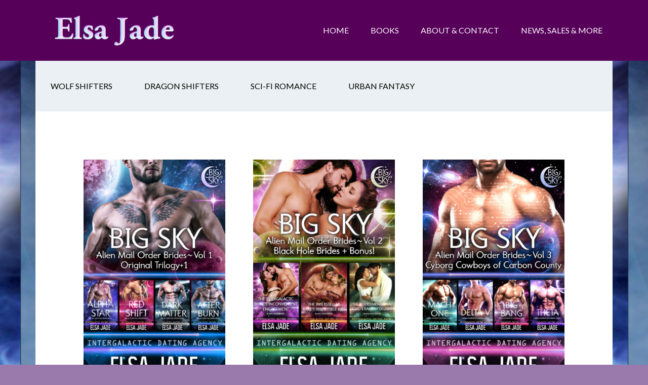

--- FILE ---
content_type: text/html; charset=UTF-8
request_url: https://www.elsajade.com/book-tag/ida-box-set/
body_size: 10295
content:
<!DOCTYPE html>
<html lang="en-US">
<head >
<meta charset="UTF-8" />
<meta name="viewport" content="width=device-width, initial-scale=1" />
<title>IDA box set</title>
<meta name='robots' content='max-image-preview:large' />

			<style type="text/css">
				.slide-excerpt { width: 60%; }
				.slide-excerpt { bottom: 0; }
				.slide-excerpt { left: 0; }
				.flexslider { max-width: 1080px; max-height: 400px; }
				.slide-image { max-height: 400px; }
			</style>
			<style type="text/css">
				@media only screen
				and (min-device-width : 320px)
				and (max-device-width : 480px) {
					.slide-excerpt { display: none !important; }
				}
			</style> <link rel='dns-prefetch' href='//secure.gravatar.com' />
<link rel='dns-prefetch' href='//stats.wp.com' />
<link rel='dns-prefetch' href='//fonts.googleapis.com' />
<link rel='dns-prefetch' href='//v0.wordpress.com' />
<link rel="alternate" type="application/rss+xml" title="Elsa Jade: Sexy Shifter Romances &raquo; Feed" href="https://www.elsajade.com/feed/" />
<link rel="alternate" type="application/rss+xml" title="Elsa Jade: Sexy Shifter Romances &raquo; Comments Feed" href="https://www.elsajade.com/comments/feed/" />
<link rel="alternate" type="application/rss+xml" title="Elsa Jade: Sexy Shifter Romances &raquo; IDA box set Book Tag Feed" href="https://www.elsajade.com/book-tag/ida-box-set/feed/" />
<link rel="canonical" href="https://www.elsajade.com/book-tag/ida-box-set/" />
<style id='wp-img-auto-sizes-contain-inline-css' type='text/css'>
img:is([sizes=auto i],[sizes^="auto," i]){contain-intrinsic-size:3000px 1500px}
/*# sourceURL=wp-img-auto-sizes-contain-inline-css */
</style>
<link rel='stylesheet' id='author-pro-theme-css' href='https://www.elsajade.com/wp-content/themes/author-pro/style.css?ver=1.0.0' type='text/css' media='all' />
<style id='author-pro-theme-inline-css' type='text/css'>

		.site-header {
			background-color: #560059;
		}
		
		a,
		.archive-pagination li a:hover,
		.archive-pagination .active a,
		.entry-title a:hover,
		.footer-widgets a:hover,		
		.site-footer a:hover {
			color: #9200db;
		}

		.nav-secondary .genesis-nav-menu .highlight > a {
			background-color: #9200db;
		}
		
/*# sourceURL=author-pro-theme-inline-css */
</style>
<style id='wp-emoji-styles-inline-css' type='text/css'>

	img.wp-smiley, img.emoji {
		display: inline !important;
		border: none !important;
		box-shadow: none !important;
		height: 1em !important;
		width: 1em !important;
		margin: 0 0.07em !important;
		vertical-align: -0.1em !important;
		background: none !important;
		padding: 0 !important;
	}
/*# sourceURL=wp-emoji-styles-inline-css */
</style>
<style id='wp-block-library-inline-css' type='text/css'>
:root{--wp-block-synced-color:#7a00df;--wp-block-synced-color--rgb:122,0,223;--wp-bound-block-color:var(--wp-block-synced-color);--wp-editor-canvas-background:#ddd;--wp-admin-theme-color:#007cba;--wp-admin-theme-color--rgb:0,124,186;--wp-admin-theme-color-darker-10:#006ba1;--wp-admin-theme-color-darker-10--rgb:0,107,160.5;--wp-admin-theme-color-darker-20:#005a87;--wp-admin-theme-color-darker-20--rgb:0,90,135;--wp-admin-border-width-focus:2px}@media (min-resolution:192dpi){:root{--wp-admin-border-width-focus:1.5px}}.wp-element-button{cursor:pointer}:root .has-very-light-gray-background-color{background-color:#eee}:root .has-very-dark-gray-background-color{background-color:#313131}:root .has-very-light-gray-color{color:#eee}:root .has-very-dark-gray-color{color:#313131}:root .has-vivid-green-cyan-to-vivid-cyan-blue-gradient-background{background:linear-gradient(135deg,#00d084,#0693e3)}:root .has-purple-crush-gradient-background{background:linear-gradient(135deg,#34e2e4,#4721fb 50%,#ab1dfe)}:root .has-hazy-dawn-gradient-background{background:linear-gradient(135deg,#faaca8,#dad0ec)}:root .has-subdued-olive-gradient-background{background:linear-gradient(135deg,#fafae1,#67a671)}:root .has-atomic-cream-gradient-background{background:linear-gradient(135deg,#fdd79a,#004a59)}:root .has-nightshade-gradient-background{background:linear-gradient(135deg,#330968,#31cdcf)}:root .has-midnight-gradient-background{background:linear-gradient(135deg,#020381,#2874fc)}:root{--wp--preset--font-size--normal:16px;--wp--preset--font-size--huge:42px}.has-regular-font-size{font-size:1em}.has-larger-font-size{font-size:2.625em}.has-normal-font-size{font-size:var(--wp--preset--font-size--normal)}.has-huge-font-size{font-size:var(--wp--preset--font-size--huge)}.has-text-align-center{text-align:center}.has-text-align-left{text-align:left}.has-text-align-right{text-align:right}.has-fit-text{white-space:nowrap!important}#end-resizable-editor-section{display:none}.aligncenter{clear:both}.items-justified-left{justify-content:flex-start}.items-justified-center{justify-content:center}.items-justified-right{justify-content:flex-end}.items-justified-space-between{justify-content:space-between}.screen-reader-text{border:0;clip-path:inset(50%);height:1px;margin:-1px;overflow:hidden;padding:0;position:absolute;width:1px;word-wrap:normal!important}.screen-reader-text:focus{background-color:#ddd;clip-path:none;color:#444;display:block;font-size:1em;height:auto;left:5px;line-height:normal;padding:15px 23px 14px;text-decoration:none;top:5px;width:auto;z-index:100000}html :where(.has-border-color){border-style:solid}html :where([style*=border-top-color]){border-top-style:solid}html :where([style*=border-right-color]){border-right-style:solid}html :where([style*=border-bottom-color]){border-bottom-style:solid}html :where([style*=border-left-color]){border-left-style:solid}html :where([style*=border-width]){border-style:solid}html :where([style*=border-top-width]){border-top-style:solid}html :where([style*=border-right-width]){border-right-style:solid}html :where([style*=border-bottom-width]){border-bottom-style:solid}html :where([style*=border-left-width]){border-left-style:solid}html :where(img[class*=wp-image-]){height:auto;max-width:100%}:where(figure){margin:0 0 1em}html :where(.is-position-sticky){--wp-admin--admin-bar--position-offset:var(--wp-admin--admin-bar--height,0px)}@media screen and (max-width:600px){html :where(.is-position-sticky){--wp-admin--admin-bar--position-offset:0px}}

/*# sourceURL=wp-block-library-inline-css */
</style><style id='global-styles-inline-css' type='text/css'>
:root{--wp--preset--aspect-ratio--square: 1;--wp--preset--aspect-ratio--4-3: 4/3;--wp--preset--aspect-ratio--3-4: 3/4;--wp--preset--aspect-ratio--3-2: 3/2;--wp--preset--aspect-ratio--2-3: 2/3;--wp--preset--aspect-ratio--16-9: 16/9;--wp--preset--aspect-ratio--9-16: 9/16;--wp--preset--color--black: #000000;--wp--preset--color--cyan-bluish-gray: #abb8c3;--wp--preset--color--white: #ffffff;--wp--preset--color--pale-pink: #f78da7;--wp--preset--color--vivid-red: #cf2e2e;--wp--preset--color--luminous-vivid-orange: #ff6900;--wp--preset--color--luminous-vivid-amber: #fcb900;--wp--preset--color--light-green-cyan: #7bdcb5;--wp--preset--color--vivid-green-cyan: #00d084;--wp--preset--color--pale-cyan-blue: #8ed1fc;--wp--preset--color--vivid-cyan-blue: #0693e3;--wp--preset--color--vivid-purple: #9b51e0;--wp--preset--gradient--vivid-cyan-blue-to-vivid-purple: linear-gradient(135deg,rgb(6,147,227) 0%,rgb(155,81,224) 100%);--wp--preset--gradient--light-green-cyan-to-vivid-green-cyan: linear-gradient(135deg,rgb(122,220,180) 0%,rgb(0,208,130) 100%);--wp--preset--gradient--luminous-vivid-amber-to-luminous-vivid-orange: linear-gradient(135deg,rgb(252,185,0) 0%,rgb(255,105,0) 100%);--wp--preset--gradient--luminous-vivid-orange-to-vivid-red: linear-gradient(135deg,rgb(255,105,0) 0%,rgb(207,46,46) 100%);--wp--preset--gradient--very-light-gray-to-cyan-bluish-gray: linear-gradient(135deg,rgb(238,238,238) 0%,rgb(169,184,195) 100%);--wp--preset--gradient--cool-to-warm-spectrum: linear-gradient(135deg,rgb(74,234,220) 0%,rgb(151,120,209) 20%,rgb(207,42,186) 40%,rgb(238,44,130) 60%,rgb(251,105,98) 80%,rgb(254,248,76) 100%);--wp--preset--gradient--blush-light-purple: linear-gradient(135deg,rgb(255,206,236) 0%,rgb(152,150,240) 100%);--wp--preset--gradient--blush-bordeaux: linear-gradient(135deg,rgb(254,205,165) 0%,rgb(254,45,45) 50%,rgb(107,0,62) 100%);--wp--preset--gradient--luminous-dusk: linear-gradient(135deg,rgb(255,203,112) 0%,rgb(199,81,192) 50%,rgb(65,88,208) 100%);--wp--preset--gradient--pale-ocean: linear-gradient(135deg,rgb(255,245,203) 0%,rgb(182,227,212) 50%,rgb(51,167,181) 100%);--wp--preset--gradient--electric-grass: linear-gradient(135deg,rgb(202,248,128) 0%,rgb(113,206,126) 100%);--wp--preset--gradient--midnight: linear-gradient(135deg,rgb(2,3,129) 0%,rgb(40,116,252) 100%);--wp--preset--font-size--small: 13px;--wp--preset--font-size--medium: 20px;--wp--preset--font-size--large: 36px;--wp--preset--font-size--x-large: 42px;--wp--preset--spacing--20: 0.44rem;--wp--preset--spacing--30: 0.67rem;--wp--preset--spacing--40: 1rem;--wp--preset--spacing--50: 1.5rem;--wp--preset--spacing--60: 2.25rem;--wp--preset--spacing--70: 3.38rem;--wp--preset--spacing--80: 5.06rem;--wp--preset--shadow--natural: 6px 6px 9px rgba(0, 0, 0, 0.2);--wp--preset--shadow--deep: 12px 12px 50px rgba(0, 0, 0, 0.4);--wp--preset--shadow--sharp: 6px 6px 0px rgba(0, 0, 0, 0.2);--wp--preset--shadow--outlined: 6px 6px 0px -3px rgb(255, 255, 255), 6px 6px rgb(0, 0, 0);--wp--preset--shadow--crisp: 6px 6px 0px rgb(0, 0, 0);}:where(.is-layout-flex){gap: 0.5em;}:where(.is-layout-grid){gap: 0.5em;}body .is-layout-flex{display: flex;}.is-layout-flex{flex-wrap: wrap;align-items: center;}.is-layout-flex > :is(*, div){margin: 0;}body .is-layout-grid{display: grid;}.is-layout-grid > :is(*, div){margin: 0;}:where(.wp-block-columns.is-layout-flex){gap: 2em;}:where(.wp-block-columns.is-layout-grid){gap: 2em;}:where(.wp-block-post-template.is-layout-flex){gap: 1.25em;}:where(.wp-block-post-template.is-layout-grid){gap: 1.25em;}.has-black-color{color: var(--wp--preset--color--black) !important;}.has-cyan-bluish-gray-color{color: var(--wp--preset--color--cyan-bluish-gray) !important;}.has-white-color{color: var(--wp--preset--color--white) !important;}.has-pale-pink-color{color: var(--wp--preset--color--pale-pink) !important;}.has-vivid-red-color{color: var(--wp--preset--color--vivid-red) !important;}.has-luminous-vivid-orange-color{color: var(--wp--preset--color--luminous-vivid-orange) !important;}.has-luminous-vivid-amber-color{color: var(--wp--preset--color--luminous-vivid-amber) !important;}.has-light-green-cyan-color{color: var(--wp--preset--color--light-green-cyan) !important;}.has-vivid-green-cyan-color{color: var(--wp--preset--color--vivid-green-cyan) !important;}.has-pale-cyan-blue-color{color: var(--wp--preset--color--pale-cyan-blue) !important;}.has-vivid-cyan-blue-color{color: var(--wp--preset--color--vivid-cyan-blue) !important;}.has-vivid-purple-color{color: var(--wp--preset--color--vivid-purple) !important;}.has-black-background-color{background-color: var(--wp--preset--color--black) !important;}.has-cyan-bluish-gray-background-color{background-color: var(--wp--preset--color--cyan-bluish-gray) !important;}.has-white-background-color{background-color: var(--wp--preset--color--white) !important;}.has-pale-pink-background-color{background-color: var(--wp--preset--color--pale-pink) !important;}.has-vivid-red-background-color{background-color: var(--wp--preset--color--vivid-red) !important;}.has-luminous-vivid-orange-background-color{background-color: var(--wp--preset--color--luminous-vivid-orange) !important;}.has-luminous-vivid-amber-background-color{background-color: var(--wp--preset--color--luminous-vivid-amber) !important;}.has-light-green-cyan-background-color{background-color: var(--wp--preset--color--light-green-cyan) !important;}.has-vivid-green-cyan-background-color{background-color: var(--wp--preset--color--vivid-green-cyan) !important;}.has-pale-cyan-blue-background-color{background-color: var(--wp--preset--color--pale-cyan-blue) !important;}.has-vivid-cyan-blue-background-color{background-color: var(--wp--preset--color--vivid-cyan-blue) !important;}.has-vivid-purple-background-color{background-color: var(--wp--preset--color--vivid-purple) !important;}.has-black-border-color{border-color: var(--wp--preset--color--black) !important;}.has-cyan-bluish-gray-border-color{border-color: var(--wp--preset--color--cyan-bluish-gray) !important;}.has-white-border-color{border-color: var(--wp--preset--color--white) !important;}.has-pale-pink-border-color{border-color: var(--wp--preset--color--pale-pink) !important;}.has-vivid-red-border-color{border-color: var(--wp--preset--color--vivid-red) !important;}.has-luminous-vivid-orange-border-color{border-color: var(--wp--preset--color--luminous-vivid-orange) !important;}.has-luminous-vivid-amber-border-color{border-color: var(--wp--preset--color--luminous-vivid-amber) !important;}.has-light-green-cyan-border-color{border-color: var(--wp--preset--color--light-green-cyan) !important;}.has-vivid-green-cyan-border-color{border-color: var(--wp--preset--color--vivid-green-cyan) !important;}.has-pale-cyan-blue-border-color{border-color: var(--wp--preset--color--pale-cyan-blue) !important;}.has-vivid-cyan-blue-border-color{border-color: var(--wp--preset--color--vivid-cyan-blue) !important;}.has-vivid-purple-border-color{border-color: var(--wp--preset--color--vivid-purple) !important;}.has-vivid-cyan-blue-to-vivid-purple-gradient-background{background: var(--wp--preset--gradient--vivid-cyan-blue-to-vivid-purple) !important;}.has-light-green-cyan-to-vivid-green-cyan-gradient-background{background: var(--wp--preset--gradient--light-green-cyan-to-vivid-green-cyan) !important;}.has-luminous-vivid-amber-to-luminous-vivid-orange-gradient-background{background: var(--wp--preset--gradient--luminous-vivid-amber-to-luminous-vivid-orange) !important;}.has-luminous-vivid-orange-to-vivid-red-gradient-background{background: var(--wp--preset--gradient--luminous-vivid-orange-to-vivid-red) !important;}.has-very-light-gray-to-cyan-bluish-gray-gradient-background{background: var(--wp--preset--gradient--very-light-gray-to-cyan-bluish-gray) !important;}.has-cool-to-warm-spectrum-gradient-background{background: var(--wp--preset--gradient--cool-to-warm-spectrum) !important;}.has-blush-light-purple-gradient-background{background: var(--wp--preset--gradient--blush-light-purple) !important;}.has-blush-bordeaux-gradient-background{background: var(--wp--preset--gradient--blush-bordeaux) !important;}.has-luminous-dusk-gradient-background{background: var(--wp--preset--gradient--luminous-dusk) !important;}.has-pale-ocean-gradient-background{background: var(--wp--preset--gradient--pale-ocean) !important;}.has-electric-grass-gradient-background{background: var(--wp--preset--gradient--electric-grass) !important;}.has-midnight-gradient-background{background: var(--wp--preset--gradient--midnight) !important;}.has-small-font-size{font-size: var(--wp--preset--font-size--small) !important;}.has-medium-font-size{font-size: var(--wp--preset--font-size--medium) !important;}.has-large-font-size{font-size: var(--wp--preset--font-size--large) !important;}.has-x-large-font-size{font-size: var(--wp--preset--font-size--x-large) !important;}
/*# sourceURL=global-styles-inline-css */
</style>

<style id='classic-theme-styles-inline-css' type='text/css'>
/*! This file is auto-generated */
.wp-block-button__link{color:#fff;background-color:#32373c;border-radius:9999px;box-shadow:none;text-decoration:none;padding:calc(.667em + 2px) calc(1.333em + 2px);font-size:1.125em}.wp-block-file__button{background:#32373c;color:#fff;text-decoration:none}
/*# sourceURL=/wp-includes/css/classic-themes.min.css */
</style>
<link rel='stylesheet' id='surl-lasso-lite-css' href='https://www.elsajade.com/wp-content/plugins/simple-urls/admin/assets/css/lasso-lite.css?ver=1765361914' type='text/css' media='all' />
<link rel='stylesheet' id='dashicons-css' href='https://www.elsajade.com/wp-includes/css/dashicons.min.css?ver=6.9' type='text/css' media='all' />
<link rel='stylesheet' id='google-fonts-css' href='//fonts.googleapis.com/css?family=Lato%3A300%2C400%2C900%2C400italic&#038;ver=1.0.0' type='text/css' media='all' />
<link rel='stylesheet' id='genesis_author_pro-css' href='https://www.elsajade.com/wp-content/plugins/genesis-author-pro/resources/css/default.css?ver=1.0.0' type='text/css' media='all' />
<link rel='stylesheet' id='slider_styles-css' href='https://www.elsajade.com/wp-content/plugins/genesis-responsive-slider/assets/style.css?ver=1.0.1' type='text/css' media='all' />
<script type="text/javascript" src="https://www.elsajade.com/wp-includes/js/jquery/jquery.min.js?ver=3.7.1" id="jquery-core-js"></script>
<script type="text/javascript" src="https://www.elsajade.com/wp-includes/js/jquery/jquery-migrate.min.js?ver=3.4.1" id="jquery-migrate-js"></script>
<script type="text/javascript" src="https://www.elsajade.com/wp-content/themes/author-pro/js/global.js?ver=1.0.0" id="author-global-js"></script>
<link rel="https://api.w.org/" href="https://www.elsajade.com/wp-json/" /><link rel="alternate" title="JSON" type="application/json" href="https://www.elsajade.com/wp-json/wp/v2/book-tags/80" /><link rel="EditURI" type="application/rsd+xml" title="RSD" href="https://www.elsajade.com/xmlrpc.php?rsd" />
	<style>img#wpstats{display:none}</style>
		<link rel="pingback" href="https://www.elsajade.com/xmlrpc.php" />
<style type="text/css">.site-title a { background: url(https://www.elsajade.com/wp-content/uploads/2016/03/Elsa-Jade-website-header2.png) no-repeat !important; }</style>
<style type="text/css" id="custom-background-css">
body.custom-background { background-color: #9a79ad; background-image: url("https://www.elsajade.com/wp-content/uploads/2016/03/cloud-bckgrnd2.jpg"); background-position: center top; background-size: auto; background-repeat: repeat; background-attachment: scroll; }
</style>
	
<!-- Jetpack Open Graph Tags -->
<meta property="og:type" content="website" />
<meta property="og:title" content="IDA box set" />
<meta property="og:url" content="https://www.elsajade.com/book-tag/ida-box-set/" />
<meta property="og:site_name" content="Elsa Jade: Sexy Shifter Romances" />
<meta property="og:image" content="https://www.elsajade.com/wp-content/uploads/2016/03/cropped-avatar-thumbnail.jpg" />
<meta property="og:image:width" content="512" />
<meta property="og:image:height" content="512" />
<meta property="og:image:alt" content="" />
<meta property="og:locale" content="en_US" />

<!-- End Jetpack Open Graph Tags -->
<link rel="icon" href="https://www.elsajade.com/wp-content/uploads/2016/03/cropped-avatar-thumbnail-32x32.jpg" sizes="32x32" />
<link rel="icon" href="https://www.elsajade.com/wp-content/uploads/2016/03/cropped-avatar-thumbnail-192x192.jpg" sizes="192x192" />
<link rel="apple-touch-icon" href="https://www.elsajade.com/wp-content/uploads/2016/03/cropped-avatar-thumbnail-180x180.jpg" />
<meta name="msapplication-TileImage" content="https://www.elsajade.com/wp-content/uploads/2016/03/cropped-avatar-thumbnail-270x270.jpg" />
</head>
<body class="archive tax-book-tags term-ida-box-set term-80 custom-background wp-theme-genesis wp-child-theme-author-pro custom-header header-image header-full-width full-width-content genesis-breadcrumbs-hidden genesis-footer-widgets-visible genesis-author-pro" itemscope itemtype="https://schema.org/WebPage"><div class="site-container"><header class="site-header" itemscope itemtype="https://schema.org/WPHeader"><div class="wrap"><div class="title-area"><p class="site-title" itemprop="headline"><a href="https://www.elsajade.com/">Elsa Jade: Sexy Shifter Romances</a></p><p class="site-description" itemprop="description">Paranormal Romance</p></div><nav class="nav-primary" aria-label="Main" itemscope itemtype="https://schema.org/SiteNavigationElement"><div class="wrap"><ul id="menu-menu-1" class="menu genesis-nav-menu menu-primary"><li id="menu-item-53" class="menu-item menu-item-type-custom menu-item-object-custom menu-item-53"><a href="http://elsajade.com" itemprop="url"><span itemprop="name">Home</span></a></li>
<li id="menu-item-59" class="menu-item menu-item-type-post_type menu-item-object-page menu-item-has-children menu-item-59"><a href="https://www.elsajade.com/books/" itemprop="url"><span itemprop="name">Books</span></a>
<ul class="sub-menu">
	<li id="menu-item-396" class="menu-item menu-item-type-taxonomy menu-item-object-book-tags menu-item-396"><a href="https://www.elsajade.com/book-tag/free-read/" itemprop="url"><span itemprop="name">free reads</span></a></li>
	<li id="menu-item-729" class="menu-item menu-item-type-taxonomy menu-item-object-book-tags menu-item-729"><a href="https://www.elsajade.com/book-tag/box-set/" itemprop="url"><span itemprop="name">Save with box sets!</span></a></li>
	<li id="menu-item-120" class="menu-item menu-item-type-post_type menu-item-object-post menu-item-120"><a href="https://www.elsajade.com/books-in-order/" itemprop="url"><span itemprop="name">Books in Order by Genre &#038; Series</span></a></li>
	<li id="menu-item-2009" class="menu-item menu-item-type-taxonomy menu-item-object-book-series menu-item-has-children menu-item-2009"><a href="https://www.elsajade.com/book-series/big-sky-alien-mail-order-brides/" itemprop="url"><span itemprop="name">Big Sky Alien Mail Order Brides</span></a>
	<ul class="sub-menu">
		<li id="menu-item-4234" class="menu-item menu-item-type-taxonomy menu-item-object-book-tags menu-item-4234"><a href="https://www.elsajade.com/book-tag/big-sky-original-trilogy/" itemprop="url"><span itemprop="name">Big Sky original trilogy</span></a></li>
		<li id="menu-item-246" class="menu-item menu-item-type-taxonomy menu-item-object-book-series menu-item-246"><a href="https://www.elsajade.com/book-series/black-hole-brides/" itemprop="url"><span itemprop="name">Black Hole Brides</span></a></li>
		<li id="menu-item-64" class="menu-item menu-item-type-taxonomy menu-item-object-book-series menu-item-64"><a href="https://www.elsajade.com/book-series/big-sky-alien-mail-order-brides/" itemprop="url"><span itemprop="name">Big Sky Alien Mail Order Brides</span></a></li>
		<li id="menu-item-415" class="menu-item menu-item-type-taxonomy menu-item-object-book-series menu-item-415"><a href="https://www.elsajade.com/book-series/cyborg-cowboys-of-carbon-county/" itemprop="url"><span itemprop="name">Cyborg Cowboys of Carbon County</span></a></li>
		<li id="menu-item-504" class="menu-item menu-item-type-taxonomy menu-item-object-book-series menu-item-504"><a href="https://www.elsajade.com/book-series/mermaids-of-montana/" itemprop="url"><span itemprop="name">Mermaids of Montana</span></a></li>
		<li id="menu-item-588" class="menu-item menu-item-type-taxonomy menu-item-object-book-series menu-item-588"><a href="https://www.elsajade.com/book-series/beast-battalion/" itemprop="url"><span itemprop="name">Beast Battalion</span></a></li>
		<li id="menu-item-2267" class="menu-item menu-item-type-taxonomy menu-item-object-book-series menu-item-2267"><a href="https://www.elsajade.com/book-series/wife-mates-for-the-orcs/" itemprop="url"><span itemprop="name">Wife-Mates for the Orcs</span></a></li>
	</ul>
</li>
	<li id="menu-item-632" class="menu-item menu-item-type-taxonomy menu-item-object-book-series menu-item-632"><a href="https://www.elsajade.com/book-series/butterfly-witch/" itemprop="url"><span itemprop="name">Butterfly Witch</span></a></li>
	<li id="menu-item-684" class="menu-item menu-item-type-taxonomy menu-item-object-book-series menu-item-684"><a href="https://www.elsajade.com/book-series/court-of-the-steel-born-fae/" itemprop="url"><span itemprop="name">Court of the Steel-Born Fae</span></a></li>
	<li id="menu-item-66" class="menu-item menu-item-type-taxonomy menu-item-object-book-series menu-item-66"><a href="https://www.elsajade.com/book-series/wolves-of-angels-rest/" itemprop="url"><span itemprop="name">Wolves of Angels Rest</span></a></li>
	<li id="menu-item-281" class="menu-item menu-item-type-taxonomy menu-item-object-book-series menu-item-281"><a href="https://www.elsajade.com/book-series/fun-flirty/" itemprop="url"><span itemprop="name">Fun &#038; Flirty Bears</span></a></li>
	<li id="menu-item-65" class="menu-item menu-item-type-taxonomy menu-item-object-book-series menu-item-65"><a href="https://www.elsajade.com/book-series/masters-of-the-flame/" itemprop="url"><span itemprop="name">Masters of the Flame</span></a></li>
	<li id="menu-item-461" class="menu-item menu-item-type-taxonomy menu-item-object-book-series menu-item-has-children menu-item-461"><a href="https://www.elsajade.com/book-series/obsidian-rim/" itemprop="url"><span itemprop="name">Obsidian Rim</span></a>
	<ul class="sub-menu">
		<li id="menu-item-2012" class="menu-item menu-item-type-post_type menu-item-object-post menu-item-2012"><a href="https://www.elsajade.com/elsa-jade-is-also-jessa-slade/" itemprop="url"><span itemprop="name">Other SFR from Elsa Jade/Jessa Slade</span></a></li>
	</ul>
</li>
	<li id="menu-item-180" class="menu-item menu-item-type-taxonomy menu-item-object-book-series menu-item-180"><a href="https://www.elsajade.com/book-series/heart-of-the-pack/" itemprop="url"><span itemprop="name">Heart of the Pack</span></a></li>
</ul>
</li>
<li id="menu-item-56" class="menu-item menu-item-type-post_type menu-item-object-page menu-item-56"><a href="https://www.elsajade.com/about-contact/" itemprop="url"><span itemprop="name">About &#038; Contact</span></a></li>
<li id="menu-item-622" class="menu-item menu-item-type-custom menu-item-object-custom menu-item-622"><a href="https://www.subscribepage.com/ElsaJade_copy" itemprop="url"><span itemprop="name">News, Sales &#038; More</span></a></li>
</ul></div></nav></div></header><div class="site-inner"><nav class="nav-secondary" aria-label="Secondary" itemscope itemtype="https://schema.org/SiteNavigationElement"><div class="wrap"><ul id="menu-menu-2" class="menu genesis-nav-menu menu-secondary"><li id="menu-item-464" class="menu-item menu-item-type-taxonomy menu-item-object-book-tags menu-item-has-children menu-item-464"><a href="https://www.elsajade.com/book-tag/wolf-shifter/" itemprop="url"><span itemprop="name">Wolf Shifters</span></a>
<ul class="sub-menu">
	<li id="menu-item-23" class="menu-item menu-item-type-taxonomy menu-item-object-book-series menu-item-has-children menu-item-23"><a href="https://www.elsajade.com/book-series/wolves-of-angels-rest/" itemprop="url"><span itemprop="name">Wolves of Angels Rest</span></a>
	<ul class="sub-menu">
		<li id="menu-item-280" class="menu-item menu-item-type-taxonomy menu-item-object-book-series menu-item-280"><a href="https://www.elsajade.com/book-series/fun-flirty/" itemprop="url"><span itemprop="name">Fun &amp; Flirty</span></a></li>
	</ul>
</li>
	<li id="menu-item-179" class="menu-item menu-item-type-taxonomy menu-item-object-book-series menu-item-179"><a href="https://www.elsajade.com/book-series/heart-of-the-pack/" itemprop="url"><span itemprop="name">Heart of the Pack</span></a></li>
</ul>
</li>
<li id="menu-item-466" class="menu-item menu-item-type-taxonomy menu-item-object-book-tags menu-item-has-children menu-item-466"><a href="https://www.elsajade.com/book-tag/dragon-shifter/" itemprop="url"><span itemprop="name">Dragon Shifters</span></a>
<ul class="sub-menu">
	<li id="menu-item-19" class="menu-item menu-item-type-taxonomy menu-item-object-book-series menu-item-19"><a href="https://www.elsajade.com/book-series/masters-of-the-flame/" itemprop="url"><span itemprop="name">Masters of the Flame</span></a></li>
</ul>
</li>
<li id="menu-item-465" class="menu-item menu-item-type-taxonomy menu-item-object-book-tags menu-item-has-children menu-item-465"><a href="https://www.elsajade.com/book-tag/sexy-aliens/" itemprop="url"><span itemprop="name">Sci-Fi Romance</span></a>
<ul class="sub-menu">
	<li id="menu-item-248" class="menu-item menu-item-type-taxonomy menu-item-object-book-series menu-item-has-children menu-item-248"><a href="https://www.elsajade.com/book-series/intergalactic-dating-agency/" itemprop="url"><span itemprop="name">Intergalactic Dating Agency</span></a>
	<ul class="sub-menu">
		<li id="menu-item-28" class="menu-item menu-item-type-taxonomy menu-item-object-book-series menu-item-28"><a href="https://www.elsajade.com/book-series/big-sky-alien-mail-order-brides/" itemprop="url"><span itemprop="name">Big Sky Alien Mail Order Brides</span></a></li>
		<li id="menu-item-247" class="menu-item menu-item-type-taxonomy menu-item-object-book-series menu-item-247"><a href="https://www.elsajade.com/book-series/black-hole-brides/" itemprop="url"><span itemprop="name">Black Hole Brides</span></a></li>
		<li id="menu-item-416" class="menu-item menu-item-type-taxonomy menu-item-object-book-series menu-item-416"><a href="https://www.elsajade.com/book-series/cyborg-cowboys-of-carbon-county/" itemprop="url"><span itemprop="name">Cyborg Cowboys of Carbon County</span></a></li>
		<li id="menu-item-503" class="menu-item menu-item-type-taxonomy menu-item-object-book-series menu-item-503"><a href="https://www.elsajade.com/book-series/mermaids-of-montana/" itemprop="url"><span itemprop="name">Mermaids of Montana</span></a></li>
		<li id="menu-item-587" class="menu-item menu-item-type-taxonomy menu-item-object-book-series menu-item-587"><a href="https://www.elsajade.com/book-series/beast-battalion/" itemprop="url"><span itemprop="name">Beast Battalion</span></a></li>
		<li id="menu-item-2266" class="menu-item menu-item-type-taxonomy menu-item-object-book-series menu-item-2266"><a href="https://www.elsajade.com/book-series/wife-mates-for-the-orcs/" itemprop="url"><span itemprop="name">Wife-Mates for the Orcs</span></a></li>
		<li id="menu-item-5292" class="menu-item menu-item-type-taxonomy menu-item-object-book-series menu-item-5292"><a href="https://www.elsajade.com/book-series/cosmic-connections-cruise/" itemprop="url"><span itemprop="name">Cosmic Connections Cruise</span></a></li>
	</ul>
</li>
	<li id="menu-item-467" class="menu-item menu-item-type-taxonomy menu-item-object-book-series menu-item-467"><a href="https://www.elsajade.com/book-series/obsidian-rim/" itemprop="url"><span itemprop="name">Obsidian Rim</span></a></li>
	<li id="menu-item-2019" class="menu-item menu-item-type-post_type menu-item-object-post menu-item-2019"><a href="https://www.elsajade.com/elsa-jade-is-also-jessa-slade/" itemprop="url"><span itemprop="name">Science fiction romance from Elsa Jade/Jessa Slade</span></a></li>
</ul>
</li>
<li id="menu-item-633" class="menu-item menu-item-type-taxonomy menu-item-object-book-tags menu-item-633"><a href="https://www.elsajade.com/book-tag/urban-fantasy/" itemprop="url"><span itemprop="name">Urban Fantasy</span></a></li>
</ul></div></nav><div class="content-sidebar-wrap"><main class="content"><article class="post-1752 books type-books status-publish has-post-thumbnail book-authors-elsajadeauthor book-series-big-sky-alien-mail-order-brides book-tags-big-sky-alien-mail-order-brides book-tags-big-sky-original-trilogy book-tags-box-set book-tags-dragon-shifter book-tags-first-in-series book-tags-ida-box-set book-tags-sexy-aliens book-tags-vampire entry genesis-author-pro-book" aria-label="Big Sky Alien Mail Order Brides Box Set Volume 1 ~ Original Trilogy +1" itemscope itemtype="https://schema.org/CreativeWork"><div class="entry-content" itemprop="text"><div class="author-pro-featured-image"><a href="https://www.elsajade.com/book/big-sky-alien-mail-order-brides-box-set-volume-1-original-trilogy-1/" rel="bookmark"><img src="https://www.elsajade.com/wp-content/uploads/2023/02/BigSky-1-4-flat-360x570.jpg" alt="Big Sky Alien Mail Order Brides Box Set Volume 1 ~ Original Trilogy +1" /></a></div></div><header class="entry-header"><h2 class="entry-title" itemprop="headline"><a class="entry-title-link" rel="bookmark" href="https://www.elsajade.com/book/big-sky-alien-mail-order-brides-box-set-volume-1-original-trilogy-1/">Big Sky Alien Mail Order Brides Box Set Volume 1 ~ Original Trilogy +1</a></h2>
<p class="book-author">By <a class="book-author-link" href="https://www.elsajade.com/book-author/elsajadeauthor/">Elsa Jade</a></p></header></article><article class="post-1851 books type-books status-publish has-post-thumbnail book-authors-elsajadeauthor book-series-big-sky-alien-mail-order-brides book-series-black-hole-brides book-series-intergalactic-dating-agency book-tags-action-adventure-space-opera book-tags-big-sky-alien-mail-order-brides book-tags-black-hole-brides book-tags-box-set book-tags-dragon-shifter book-tags-ida-box-set book-tags-sexy-aliens entry genesis-author-pro-book" aria-label="Big Sky Alien Mail Order Brides Box Set Volume 2 ~ Black Hole Brides + Bonus Book!" itemscope itemtype="https://schema.org/CreativeWork"><div class="entry-content" itemprop="text"><div class="author-pro-featured-image"><a href="https://www.elsajade.com/book/big-sky-alien-mail-order-brides-box-set-volume-2-black-hole-brides-bonus-book/" rel="bookmark"><img src="https://www.elsajade.com/wp-content/uploads/2023/03/BigSky-6-8-black-hole-bonus-flat-360x570.jpg" alt="Big Sky Alien Mail Order Brides Box Set Volume 2 ~ Black Hole Brides + Bonus Book!" /></a></div></div><header class="entry-header"><h2 class="entry-title" itemprop="headline"><a class="entry-title-link" rel="bookmark" href="https://www.elsajade.com/book/big-sky-alien-mail-order-brides-box-set-volume-2-black-hole-brides-bonus-book/">Big Sky Alien Mail Order Brides Box Set Volume 2 ~ Black Hole Brides + Bonus Book!</a></h2>
<p class="book-author">By <a class="book-author-link" href="https://www.elsajade.com/book-author/elsajadeauthor/">Elsa Jade</a></p></header></article><article class="post-2044 books type-books status-publish has-post-thumbnail book-authors-elsajadeauthor book-series-big-sky-alien-mail-order-brides book-series-cyborg-cowboys-of-carbon-county book-series-intergalactic-dating-agency book-tags-action-adventure-space-opera book-tags-big-sky-alien-mail-order-brides book-tags-box-set book-tags-cyborg-cowboys-of-carbon-county book-tags-cyborgs book-tags-ida-box-set book-tags-intergalactic-dating-agency book-tags-science-fiction-romance book-tags-sexy-aliens entry genesis-author-pro-book" aria-label="Big Sky Alien Mail Order Brides Box Set Volume 3 ~ Cyborg Cowboys of Carbon County" itemscope itemtype="https://schema.org/CreativeWork"><div class="entry-content" itemprop="text"><div class="author-pro-featured-image"><a href="https://www.elsajade.com/book/big-sky-alien-mail-order-brides-box-set-volume-3-cyborg-cowboys-of-carbon-county/" rel="bookmark"><img src="https://www.elsajade.com/wp-content/uploads/2023/05/BigSky-9-12-cowboys-flat-360x570.jpg" alt="Big Sky Alien Mail Order Brides Box Set Volume 3 ~ Cyborg Cowboys of Carbon County" /></a></div></div><header class="entry-header"><h2 class="entry-title" itemprop="headline"><a class="entry-title-link" rel="bookmark" href="https://www.elsajade.com/book/big-sky-alien-mail-order-brides-box-set-volume-3-cyborg-cowboys-of-carbon-county/">Big Sky Alien Mail Order Brides Box Set Volume 3 ~ Cyborg Cowboys of Carbon County</a></h2>
<p class="book-author">By <a class="book-author-link" href="https://www.elsajade.com/book-author/elsajadeauthor/">Elsa Jade</a></p></header></article><article class="post-2175 books type-books status-publish has-post-thumbnail book-authors-elsajadeauthor book-series-big-sky-alien-mail-order-brides book-series-intergalactic-dating-agency book-series-mermaids-of-montana book-tags-action-adventure-space-opera book-tags-big-sky-alien-mail-order-brides book-tags-box-set book-tags-ida-box-set book-tags-intergalactic-dating-agency book-tags-mermaid book-tags-science-fiction-romance book-tags-sexy-aliens entry genesis-author-pro-book" aria-label="Big Sky Alien Mail Order Brides Box Set Volume 4 ~ Mermaids of Montana" itemscope itemtype="https://schema.org/CreativeWork"><div class="entry-content" itemprop="text"><div class="author-pro-featured-image"><a href="https://www.elsajade.com/book/big-sky-alien-mail-order-brides-box-set-volume-4-mermaids-of-montana/" rel="bookmark"><img src="https://www.elsajade.com/wp-content/uploads/2023/07/BigSky-13-15-mermaids-flat-360x570.jpg" alt="Big Sky Alien Mail Order Brides Box Set Volume 4 ~ Mermaids of Montana" /></a></div></div><header class="entry-header"><h2 class="entry-title" itemprop="headline"><a class="entry-title-link" rel="bookmark" href="https://www.elsajade.com/book/big-sky-alien-mail-order-brides-box-set-volume-4-mermaids-of-montana/">Big Sky Alien Mail Order Brides Box Set Volume 4 ~ Mermaids of Montana</a></h2>
<p class="book-author">By <a class="book-author-link" href="https://www.elsajade.com/book-author/elsajadeauthor/">Elsa Jade</a></p></header></article><article class="post-2571 books type-books status-publish has-post-thumbnail book-authors-elsajadeauthor book-series-beast-battalion book-series-big-sky-alien-mail-order-brides book-series-intergalactic-dating-agency book-tags-action-adventure-space-opera book-tags-big-sky-alien-mail-order-brides book-tags-box-set book-tags-ida-box-set book-tags-intergalactic-dating-agency book-tags-science-fiction-romance book-tags-sexy-aliens book-tags-shifter entry genesis-author-pro-book" aria-label="Big Sky Alien Mail Order Brides Box Set Volume 5 ~ Beast Battalion" itemscope itemtype="https://schema.org/CreativeWork"><div class="entry-content" itemprop="text"><div class="author-pro-featured-image"><a href="https://www.elsajade.com/book/big-sky-alien-mail-order-brides-box-set-volume-5-beast-battalion/" rel="bookmark"><img src="https://www.elsajade.com/wp-content/uploads/2023/07/BigSky-16-18-beasts-flat-360x570.jpg" alt="Big Sky Alien Mail Order Brides Box Set Volume 5 ~ Beast Battalion" /></a></div></div><header class="entry-header"><h2 class="entry-title" itemprop="headline"><a class="entry-title-link" rel="bookmark" href="https://www.elsajade.com/book/big-sky-alien-mail-order-brides-box-set-volume-5-beast-battalion/">Big Sky Alien Mail Order Brides Box Set Volume 5 ~ Beast Battalion</a></h2>
<p class="book-author">By <a class="book-author-link" href="https://www.elsajade.com/book-author/elsajadeauthor/">Elsa Jade</a></p></header></article></main></div></div><div class="footer-widgets"><div class="wrap"><div class="widget-area footer-widgets-1 footer-widget-area"><section id="text-3" class="widget widget_text"><div class="widget-wrap"><h4 class="widget-title widgettitle">Let&#8217;s connect</h4>
			<div class="textwidget"><a href="http://facebook.com/elsajadeauthor"  target="_blank" > <img src="http://www.elsajade.com/wp-content/uploads/2016/04/click-facebook.png" 
  alt="Facebook" span title="Facebook"
  width="50" height="50" border="0" /></a>

<a href="https://www.instagram.com/elsajadeauthor/"  target="_blank" ><img src="http://www.elsajade.com/wp-content/uploads/2025/02/click-insta.png"
  alt="Instagram" span title="Instagram"
  width="50" height="50" border="0" /></a>

<a href="https://www.goodreads.com/author/show/12651080.Elsa_Jade"  target="_blank" ><img src="http://www.elsajade.com/wp-content/uploads/2016/04/click-goodreads.png"
  alt="Goodreads" span title="Goodreads"
  width="50" height="50" border="0" /></a>

<a href="https://www.bookbub.com/authors/elsa-jade"  target="_blank" ><img src="http://www.elsajade.com/wp-content/uploads/2022/01/click-BB.png"
  alt="Bookbub" span title="BookBub"
  width="50" height="50" border="0" /></a></div>
		</div></section>
</div><div class="widget-area footer-widgets-2 footer-widget-area"><section id="featured-post-2" class="widget featured-content featuredpost"><div class="widget-wrap"><article class="post-104 post type-post status-publish format-standard category-jessa-slade tag-jessa-slade entry" aria-label="Elsa Jade is also Jessa Slade"><div class="entry-content"><p>If you like Elsa Jade, you might also like the original flavor: Jessa Slade....

As Jessa &#x02026; <a href="https://www.elsajade.com/elsa-jade-is-also-jessa-slade/" class="more-link">[Read More...]</a></p></div></article></div></section>
</div><div class="widget-area footer-widgets-3 footer-widget-area"><section id="text-4" class="widget widget_text"><div class="widget-wrap"><h4 class="widget-title widgettitle">New Release &#038; Sales Alert</h4>
			<div class="textwidget"><a href="http://www.elsajade.com/go/newsletter-signup/"><img src="http://www.elsajade.com/wp-content/uploads/2016/04/button-mailing-list.jpg"
  alt="Mailing List"
  width="250" height="60" border="0" /></a></div>
		</div></section>
</div></div></div><footer class="site-footer" itemscope itemtype="https://schema.org/WPFooter"><div class="wrap"><center>Copyright &#x000A9;&nbsp;2026 &middot; <a href="http://www.elsajade.com/privacy-disclosure/">Privacy & Disclosure</a> &middot; All rights reserved &middot; <a href="https://www.elsajade.com/wp-login.php">Log in</a></center></div></footer></div><script type="speculationrules">
{"prefetch":[{"source":"document","where":{"and":[{"href_matches":"/*"},{"not":{"href_matches":["/wp-*.php","/wp-admin/*","/wp-content/uploads/*","/wp-content/*","/wp-content/plugins/*","/wp-content/themes/author-pro/*","/wp-content/themes/genesis/*","/*\\?(.+)"]}},{"not":{"selector_matches":"a[rel~=\"nofollow\"]"}},{"not":{"selector_matches":".no-prefetch, .no-prefetch a"}}]},"eagerness":"conservative"}]}
</script>

				<script type="text/javascript">
					(function () {
						// Prevent double-insert
						if (window.LS_AFF_IS_LOADED || window.__LS_SEQ_LOADER__) {
							return;
						}
						window.__LS_SEQ_LOADER__ = true;
						var lsSources = [
							"https:\/\/js.codedrink.com\/snippet.min.js?ver=140.20260117",
							"https:\/\/www.elsajade.com\/?75fc30acb5e674e428a66179ad125bd7=1&ver=140.20260117"						];

						var lsScriptLoadTimeoutMs = 2500;
						var lsIndex = 0, lsTimeoutMs = lsScriptLoadTimeoutMs;

						function lsLoadNext() {
							if (window.LS_AFF_IS_LOADED || lsIndex >= lsSources.length) {
								return;
							}

							var lsUrl = lsSources[lsIndex++];
							var lsScript = document.createElement('script');
							lsScript.src = lsUrl;
							lsScript.onerror = function () {
								try { lsScript.remove(); } catch (_) {}
								if (!window.LS_AFF_IS_LOADED) lsLoadNext();
							};
							var lsTimer = setTimeout(function () {
								if (!window.LS_AFF_IS_LOADED) {
								try { lsScript.remove(); } catch (_) {}
									lsLoadNext();
								}
							}, lsTimeoutMs);
							lsScript.onload = (function (orig) {
								return function () {
									clearTimeout(lsTimer);
									if (orig) orig();
								};
							})(lsScript.onload);
							(document.head || document.documentElement).appendChild(lsScript);
						}

							lsLoadNext();
					})();
				</script>
			<script type="text/javascript">
				(function(){
					var lsInitialized = false;
					function lsDoInit(detail){
						if (lsInitialized) return;
						lsInitialized = true;
						try {
							(detail && detail.init ? detail : (window.LSAFFEvents || {})).init({
								'lsid': 'ls-722e161117a9faf834721f5fb2f313b5',
								'pid': '1752',
								'ipa': '',
								'performance': '1',
								'matching': '1',
							});
						} catch (err) {
						}
					}

					var lsPollCount = 0;
					var lsMaxPollAttempts = 50;
					var lsPollTimer = null;
					function lsStartPolling() {
						if (lsPollTimer) return;
						lsPollTimer = setInterval(function(){
							if (lsInitialized) { clearInterval(lsPollTimer); return; }
							if (window.LSAFFEvents && typeof window.LSAFFEvents.init === 'function') {
									lsDoInit(window.LSAFFEvents);
									clearInterval(lsPollTimer);
								return;
							}
							lsPollCount++;
							if (lsPollCount > lsMaxPollAttempts) { // ~5s at 100ms
								clearInterval(lsPollTimer);
							}
						}, 100);
					}

					if (window.LSAFFEvents && typeof window.LSAFFEvents.init === 'function') {
						lsDoInit(window.LSAFFEvents);
					} else {
							document.addEventListener('LSAFFEventLoaded', function(e){
							lsDoInit(e.detail);
							}, { once: true });
							lsStartPolling();
					}
				})();
			</script>
			<script type='text/javascript'>jQuery(document).ready(function($) {$(".flexslider").flexslider({controlsContainer: "#genesis-responsive-slider",animation: "fade",directionNav: 1,controlNav: 1,animationDuration: 800,slideshowSpeed: 4000    });  });</script><script type="text/javascript" src="https://www.elsajade.com/wp-content/plugins/genesis-responsive-slider/assets/js/jquery.flexslider.js?ver=1.0.1" id="flexslider-js"></script>
<script type="text/javascript" id="jetpack-stats-js-before">
/* <![CDATA[ */
_stq = window._stq || [];
_stq.push([ "view", JSON.parse("{\"v\":\"ext\",\"blog\":\"111745835\",\"post\":\"0\",\"tz\":\"0\",\"srv\":\"www.elsajade.com\",\"arch_tax_book-tags\":\"ida-box-set\",\"arch_results\":\"5\",\"j\":\"1:15.3.1\"}") ]);
_stq.push([ "clickTrackerInit", "111745835", "0" ]);
//# sourceURL=jetpack-stats-js-before
/* ]]> */
</script>
<script type="text/javascript" src="https://stats.wp.com/e-202603.js" id="jetpack-stats-js" defer="defer" data-wp-strategy="defer"></script>
<script type="text/javascript" id="fca_pc_client_js-js-extra">
/* <![CDATA[ */
var fcaPcEvents = [];
var fcaPcPost = {"title":"Big Sky Alien Mail Order Brides Box Set Volume 1 ~ Original Trilogy +1","type":"books","id":"1752","categories":[]};
var fcaPcOptions = {"pixel_types":[],"capis":[],"ajax_url":"https://www.elsajade.com/wp-admin/admin-ajax.php","debug":"","edd_currency":"USD","nonce":"9805420835","utm_support":"","user_parameters":"","edd_enabled":"","edd_delay":"0","woo_enabled":"","woo_delay":"0","woo_order_cookie":"","video_enabled":""};
//# sourceURL=fca_pc_client_js-js-extra
/* ]]> */
</script>
<script type="text/javascript" src="https://www.elsajade.com/wp-content/plugins/facebook-conversion-pixel/pixel-cat.min.js?ver=3.2.0" id="fca_pc_client_js-js"></script>
<script type="text/javascript" src="https://www.elsajade.com/wp-content/plugins/facebook-conversion-pixel/video.js?ver=6.9" id="fca_pc_video_js-js"></script>
<script id="wp-emoji-settings" type="application/json">
{"baseUrl":"https://s.w.org/images/core/emoji/17.0.2/72x72/","ext":".png","svgUrl":"https://s.w.org/images/core/emoji/17.0.2/svg/","svgExt":".svg","source":{"concatemoji":"https://www.elsajade.com/wp-includes/js/wp-emoji-release.min.js?ver=6.9"}}
</script>
<script type="module">
/* <![CDATA[ */
/*! This file is auto-generated */
const a=JSON.parse(document.getElementById("wp-emoji-settings").textContent),o=(window._wpemojiSettings=a,"wpEmojiSettingsSupports"),s=["flag","emoji"];function i(e){try{var t={supportTests:e,timestamp:(new Date).valueOf()};sessionStorage.setItem(o,JSON.stringify(t))}catch(e){}}function c(e,t,n){e.clearRect(0,0,e.canvas.width,e.canvas.height),e.fillText(t,0,0);t=new Uint32Array(e.getImageData(0,0,e.canvas.width,e.canvas.height).data);e.clearRect(0,0,e.canvas.width,e.canvas.height),e.fillText(n,0,0);const a=new Uint32Array(e.getImageData(0,0,e.canvas.width,e.canvas.height).data);return t.every((e,t)=>e===a[t])}function p(e,t){e.clearRect(0,0,e.canvas.width,e.canvas.height),e.fillText(t,0,0);var n=e.getImageData(16,16,1,1);for(let e=0;e<n.data.length;e++)if(0!==n.data[e])return!1;return!0}function u(e,t,n,a){switch(t){case"flag":return n(e,"\ud83c\udff3\ufe0f\u200d\u26a7\ufe0f","\ud83c\udff3\ufe0f\u200b\u26a7\ufe0f")?!1:!n(e,"\ud83c\udde8\ud83c\uddf6","\ud83c\udde8\u200b\ud83c\uddf6")&&!n(e,"\ud83c\udff4\udb40\udc67\udb40\udc62\udb40\udc65\udb40\udc6e\udb40\udc67\udb40\udc7f","\ud83c\udff4\u200b\udb40\udc67\u200b\udb40\udc62\u200b\udb40\udc65\u200b\udb40\udc6e\u200b\udb40\udc67\u200b\udb40\udc7f");case"emoji":return!a(e,"\ud83e\u1fac8")}return!1}function f(e,t,n,a){let r;const o=(r="undefined"!=typeof WorkerGlobalScope&&self instanceof WorkerGlobalScope?new OffscreenCanvas(300,150):document.createElement("canvas")).getContext("2d",{willReadFrequently:!0}),s=(o.textBaseline="top",o.font="600 32px Arial",{});return e.forEach(e=>{s[e]=t(o,e,n,a)}),s}function r(e){var t=document.createElement("script");t.src=e,t.defer=!0,document.head.appendChild(t)}a.supports={everything:!0,everythingExceptFlag:!0},new Promise(t=>{let n=function(){try{var e=JSON.parse(sessionStorage.getItem(o));if("object"==typeof e&&"number"==typeof e.timestamp&&(new Date).valueOf()<e.timestamp+604800&&"object"==typeof e.supportTests)return e.supportTests}catch(e){}return null}();if(!n){if("undefined"!=typeof Worker&&"undefined"!=typeof OffscreenCanvas&&"undefined"!=typeof URL&&URL.createObjectURL&&"undefined"!=typeof Blob)try{var e="postMessage("+f.toString()+"("+[JSON.stringify(s),u.toString(),c.toString(),p.toString()].join(",")+"));",a=new Blob([e],{type:"text/javascript"});const r=new Worker(URL.createObjectURL(a),{name:"wpTestEmojiSupports"});return void(r.onmessage=e=>{i(n=e.data),r.terminate(),t(n)})}catch(e){}i(n=f(s,u,c,p))}t(n)}).then(e=>{for(const n in e)a.supports[n]=e[n],a.supports.everything=a.supports.everything&&a.supports[n],"flag"!==n&&(a.supports.everythingExceptFlag=a.supports.everythingExceptFlag&&a.supports[n]);var t;a.supports.everythingExceptFlag=a.supports.everythingExceptFlag&&!a.supports.flag,a.supports.everything||((t=a.source||{}).concatemoji?r(t.concatemoji):t.wpemoji&&t.twemoji&&(r(t.twemoji),r(t.wpemoji)))});
//# sourceURL=https://www.elsajade.com/wp-includes/js/wp-emoji-loader.min.js
/* ]]> */
</script>
</body></html>


--- FILE ---
content_type: text/css
request_url: https://www.elsajade.com/wp-content/themes/author-pro/style.css?ver=1.0.0
body_size: 7210
content:
/*
	Theme Name: Author Pro Theme
	Theme URI: http://my.studiopress.com/themes/author/
	Description: The industry standard for Premium WordPress Themes.
	Author: StudioPress
	Author URI: http://www.studiopress.com/
	
	Version: 1.0.0
	
	Tags: black, blue, white, one-column, two-columns, left-sidebar, right-sidebar, responsive-layout, custom-menu, full-width-template, sticky-post, theme-options, threaded-comments, translation-ready
		
	Template: genesis
	Template Version: 2.1.2
	
	License: GPL-2.0+
	License URI: http://www.gnu.org/licenses/gpl-2.0.html
*/

/* # Table of Contents
- HTML5 Reset
	- Baseline Normalize
	- Box Sizing
	- Float Clearing
- Defaults
	- Typographical Elements
	- Headings
	- Objects
	- Gallery
	- Forms
	- Tables
- Structure and Layout
	- Site Containers
	- Column Widths and Positions
	- Column Classes
- Common Classes
	- Avatar
	- Genesis
	- Search Form
	- Titles
	- WordPress
- Widgets
	- Featured Content
- Plugins
	- Genesis Author Pro
	- Genesis eNews Extended
	- Jetpack
- Site Header
	- Title Area
	- Widget Area
	- Shrink
- Site Navigation
	- Primary Navigation
	- Secondary Navigation
	- Responsive Menu
- Content Area
	- Home
	- Flexible Widgets
	- Entries
	- Entry Meta
	- After Entry
	- Pagination
	- Comments
- Sidebars
- Footer Widgets
- Site Footer
- Media Queries
	- Max-width: 1320px
	- Max-width: 1200px
	- Max-width: 980px
	- Max-width: 800px
*/


/* # HTML5 Reset
---------------------------------------------------------------------------------------------------- */

/* ## Baseline Normalize
--------------------------------------------- */
/* normalize.css v3.0.1 | MIT License | git.io/normalize */

html{font-family:sans-serif;-ms-text-size-adjust:100%;-webkit-text-size-adjust:100%}body{margin:0}article,aside,details,figcaption,figure,footer,header,hgroup,main,nav,section,summary{display:block}audio,canvas,progress,video{display:inline-block;vertical-align:baseline}audio:not([controls]){display:none;height:0}[hidden],template{display:none}a{background:0 0}a:active,a:hover{outline:0}abbr[title]{border-bottom:1px dotted}b,strong{font-weight:700}dfn{font-style:italic}h1{font-size:2em;margin:.67em 0}mark{background:#ff0;color:#000}small{font-size:80%}sub,sup{font-size:75%;line-height:0;position:relative;vertical-align:baseline}sup{top:-.5em}sub{bottom:-.25em}img{border:0}svg:not(:root){overflow:hidden}figure{margin:1em 40px}hr{-moz-box-sizing:content-box;box-sizing:content-box;height:0}pre{overflow:auto}code,kbd,pre,samp{font-family:monospace,monospace;font-size:1em}button,input,optgroup,select,textarea{color:inherit;font:inherit;margin:0}button{overflow:visible}button,select{text-transform:none}button,html input[type=button],input[type=reset],input[type=submit]{-webkit-appearance:button;cursor:pointer}button[disabled],html input[disabled]{cursor:default}button::-moz-focus-inner,input::-moz-focus-inner{border:0;padding:0}input{line-height:normal}input[type=checkbox],input[type=radio]{box-sizing:border-box;padding:0}input[type=number]::-webkit-inner-spin-button,input[type=number]::-webkit-outer-spin-button{height:auto}input[type=search]{-webkit-appearance:textfield;-moz-box-sizing:content-box;-webkit-box-sizing:content-box;box-sizing:content-box}input[type=search]::-webkit-search-cancel-button,input[type=search]::-webkit-search-decoration{-webkit-appearance:none}fieldset{border:1px solid silver;margin:0 2px;padding:.35em .625em .75em}legend{border:0;padding:0}textarea{overflow:auto}optgroup{font-weight:700}table{border-collapse:collapse;border-spacing:0}td,th{padding:0}

/* ## Box Sizing
--------------------------------------------- */

html,
input[type="search"]{
	-webkit-box-sizing: border-box;
	-moz-box-sizing:    border-box;
	box-sizing:         border-box;
}

*,
*:before,
*:after {
	box-sizing: inherit;
}


/* ## Float Clearing
--------------------------------------------- */

.author-box:before,
.clearfix:before,
.entry:before,
.entry-content:before,
.footer-widgets:before,
.nav-primary:before,
.nav-secondary:before,
.pagination:before,
.site-container:before,
.site-footer:before,
.site-header:before,
.site-inner:before,
.widget:before,
.wrap:before {
	content: " ";
	display: table;
}

.author-box:after,
.clearfix:after,
.entry:after,
.entry-content:after,
.footer-widgets:after,
.nav-primary:after,
.nav-secondary:after,
.pagination:after,
.site-container:after,
.site-footer:after,
.site-header:after,
.site-inner:after,
.widget:after,
.wrap:after {
	clear: both;
	content: " ";
	display: table;
}


/* # Defaults
---------------------------------------------------------------------------------------------------- */

/* ## Typographical Elements
--------------------------------------------- */

body {
	background-color: #7a8690;
	color: #000;
	font-family: Lato, sans-serif;
	font-size: 18px;
	font-weight: 300;
	line-height: 1.65;
	margin: 0;
}

a,
button,
input:focus,
input[type="button"],
input[type="reset"],
input[type="submit"],
textarea:focus,
.button,
.gallery img {
	-webkit-transition: all .3s ease-in-out;
	-moz-transition:    all .3s ease-in-out;
	-ms-transition:     all .3s ease-in-out;
	-o-transition:      all .3s ease-in-out;
	transition:         all .3s ease-in-out;
}

::-moz-selection {
	background-color: #000;
	color: #fff;
}

::selection {
	background-color: #000;
	color: #fff;
}

a {
	color: #0085da;
	text-decoration: none;
}

a:hover {
	color: #000;
}

p {
	margin: 0 0 28px;
	padding: 0;
}

ol,
ul {
	margin: 0;
	padding: 0;
}

li {
	list-style-type: none;
}

b,
strong {
	font-weight: 700;
}

cite,
em,
i {
	font-style: italic;
}

blockquote {
	margin: 30px;
}

blockquote::before {
	color: #e1e9ee;
	content: "\201C";
	display: block;
	font-size: 60px;
	font-weight: 400;
	height: 0;
	left: -30px;
	position: relative;
	top: -16px;
}

hr {
	border: 0;
	border-collapse: collapse;
	border-top: 1px solid #000;
	clear: both;
	margin: 40px 0;
}


/* ## Headings
--------------------------------------------- */

h1,
h2,
h3,
h4,
h5,
h6 {
	font-family: "Lato", sans-serif;
	font-weight: 900;
	line-height: 1.2;
	margin: 0 0 10px;
}

h1 {
	font-size: 48px;
}

h2 {
	font-size: 36px;
}

h3 {
	font-size: 30px;
}

h4 {
	font-size: 24px;
}

h5 {
	font-size: 20px;
}

h6 {
	font-size: 18px;
}

/* ## Objects
--------------------------------------------- */

embed,
iframe,
img,
object,
video,
.wp-caption {
	max-width: 100%;
}

img {
	height: auto;
}

.featured-content img,
.gallery img {
	width: auto;
}

.featured-content img {
	margin-bottom: -8px;
}

/* ## Gallery
--------------------------------------------- */

.gallery {
	overflow: hidden;
}

.gallery-item {
	float: left;
	margin: 0 0 28px;
	padding: 2px;
	text-align: center;
}

.gallery-columns-1 .gallery-item {
	width: 100%;
}

.gallery-columns-2 .gallery-item {
	width: 50%;
}

.gallery-columns-3 .gallery-item {
	width: 33%;
}

.gallery-columns-4 .gallery-item {
	width: 25%;
}

.gallery-columns-5 .gallery-item {
	width: 20%;
}

.gallery-columns-6 .gallery-item {
	width: 16.6666%;
}

.gallery-columns-7 .gallery-item {
	width: 14.2857%;
}

.gallery-columns-8 .gallery-item {
	width: 12.5%;
}

.gallery-columns-9 .gallery-item {
	width: 11.1111%;
}

.gallery img {
	border: 1px solid #ddd;
	height: auto;
	padding: 4px;
}

.gallery img:hover {
	border: 1px solid #999;
}

/* ## Forms
--------------------------------------------- */

input,
select,
textarea {
	background-color: #fff;
	border: 1px solid #ddd;
	border-radius: 3px;
	box-shadow: none;
	color: #000;
	font-size: 18px;
	font-weight: 300;
	padding: 16px;
	width: 100%;
}

input:focus,
textarea:focus {
	border: 1px solid #000;
	outline: none;
}

input[type="checkbox"],
input[type="image"],
input[type="radio"] {
	width: auto;
}

::-moz-placeholder {
	color: #000;
	font-weight: 300;
	opacity: 1;
}

::-webkit-input-placeholder {
	color: #000;
	font-weight: 300;
}

button,
input[type="button"],
input[type="reset"],
input[type="submit"],
.button,
.featured-content .more-link {
	background-color: #e1e9ee;
	border: 1px solid #000;
	border-radius: 3px;
	color: #000;
	cursor: pointer;
	font-size: 14px;
	font-weight: 400;
	line-height: 1.625;
	padding: 16px 32px;
	text-align: center;
	white-space: normal;
	width: auto;
}

button:hover,
input:hover[type="button"],
input:hover[type="reset"],
input:hover[type="submit"],
.button:hover,
.featured-content .more-link:hover {
	background-color: #000;
	color: #FFF;
}

.entry-content .button:hover {
	color: #fff;
}

.content .widget-full .featuredpage .button,
.content .widget-full .featuredpage .more-link,
.footer-widgets button,
.footer-widgets input[type="button"],
.footer-widgets input[type="reset"],
.footer-widgets input[type="submit"],
.footer-widgets .button,
.footer-widgets .featured-content .more-link {
	border-color: #fff;
	color: #fff;
}

.content .widget-full .featuredpage .button:hover,
.content .widget-full .featuredpage .more-link:hover,
.footer-widgets button:hover,
.footer-widgets input:hover[type="button"],
.footer-widgets input:hover[type="reset"],
.footer-widgets input:hover[type="submit"],
.footer-widgets .button:hover,
.footer-widgets .featured-content .more-link:hover {
	background-color: #fff;
	color: #000;
}

button.small,
input[type="button"].small,
input[type="reset"].small,
input[type="submit"].small,
.button.small {
	padding: 8px 16px;
}

.button {
	display: inline-block;
}

.more-link {
	display: table;
	margin-top: 30px;
}

input[type="search"]::-webkit-search-cancel-button,
input[type="search"]::-webkit-search-results-button {
	display: none;
}

button:disabled,
button:disabled:hover,
input:disabled,
input:disabled:hover,
input[type="button"]:disabled,
input[type="button"]:disabled:hover,
input[type="reset"]:disabled,
input[type="reset"]:disabled:hover,
input[type="submit"]:disabled,
input[type="submit"]:disabled:hover {
	background-color: #f2f2f2;
	border-color: #ddd;
	color: #777;
	cursor: not-allowed;
}

/* ## Tables
--------------------------------------------- */

table {
	border-collapse: collapse;
	border-spacing: 0;
	line-height: 2;
	margin-bottom: 40px;
	width: 100%;
}

tbody {
	border-bottom: 1px solid #fff;
}

td,
th {
	text-align: left;
}

td {
	border-top: 1px solid #fff;
	padding: 6px 0;
}

th {
	font-weight: 400;
}


/* # Structure and Layout
---------------------------------------------------------------------------------------------------- */

/* ## Site Containers
--------------------------------------------- */

.site-inner,
.wrap {
	margin: 0 auto;
	max-width: 1280px;
}

.site-inner {
	background-color: #fff;
	clear: both;
	margin-top: 120px;
	position: relative;
	z-index: 99;
}

.featured-widget-area + .site-inner,
.landing-page .site-inner {
	margin-top: 0;
}

/* ## Column Widths and Positions
--------------------------------------------- */

/* ### Content */

.content {
	float: right;
	width: 900px;
}

.content-sidebar .content {
	float: left;
}

.full-width-content .content {
	width: 100%;
}

.archive.genesis-author-pro .content,
.archive.genesis-pro-portfolio .content {
	padding: 80px 80px 0;
}

/* ### Primary Sidebar */

.sidebar-primary {
	float: right;
	width: 380px;
}

.sidebar-content .sidebar-primary {
	float: left;
}


/* ## Column Classes
--------------------------------------------- */
/* Link: http://twitter.github.io/bootstrap/assets/css/bootstrap-responsive.css */

.five-sixths,
.four-sixths,
.one-fourth,
.one-half,
.one-sixth,
.one-third,
.three-fourths,
.three-sixths,
.two-fourths,
.two-sixths,
.two-thirds {
	float: left;
	margin-left: 2.564102564102564%;
}

.one-half,
.three-sixths,
.two-fourths {
	width: 48.717948717948715%;
}

.one-third,
.two-sixths {
	width: 31.623931623931625%;
}

.four-sixths,
.two-thirds {
	width: 65.81196581196582%;
}

.one-fourth {
	width: 23.076923076923077%;
}

.three-fourths {
	width: 74.35897435897436%;
}

.one-sixth {
	width: 14.52991452991453%;
}

.five-sixths {
	width: 82.90598290598291%;
}

.first {
	clear: both;
	margin-left: 0;
}


/* # Common Classes
---------------------------------------------------------------------------------------------------- */

/* ## Avatar
--------------------------------------------- */

.avatar {
	border-radius: 50%;
	float: left;
}

.alignleft .avatar,
.author-box .avatar {
	margin-right: 24px;
}

.alignright .avatar {
	margin-left: 24px;
}

.comment .avatar {
	margin: 0 16px 24px 0;
}

/* ## Genesis
--------------------------------------------- */

.breadcrumb {
	background-color: #f3f3f3;
	padding: 20px 30px;
}



.archive-description,
.author-box {
	background-color: #f9f9f9;
	font-size: 16px;
	padding: 80px;
}

.author-box {
	margin-bottom: 80px;
}

.author-box-title {
	font-size: 16px;
	margin-bottom: 4px;
}

.archive-description p:last-child,
.author-box p:last-child {
	margin-bottom: 0;
}

/* ## Search Form
--------------------------------------------- */

.search-form {
	overflow: hidden;
}

.site-header .search-form {
	float: right;
	margin-top: 12px;
}

.entry-content .search-form,
.site-header .search-form {
	width: 50%;
}

.entry-content .search-form input {
	margin-bottom: 16px;
}

.genesis-nav-menu .search input[type="submit"],
.widget_search input[type="submit"] {
	border: 0;
	clip: rect(0, 0, 0, 0);
	height: 1px;
	margin: -1px;
	padding: 0;
	position: absolute;
	width: 1px;
}

/* ## Titles
--------------------------------------------- */

.archive-title {
	font-size: 24px;
}

.entry-title {
	font-size: 36px;
}

.entry-title a,
.sidebar .widget-title a {
	color: #000;
}

.entry-title a:hover {
	color: #0085da;
}

.widget-title {
	font-size: 18px;
	margin-bottom: 20px;
	text-transform: uppercase;
}

/* ## WordPress
--------------------------------------------- */

a.aligncenter img {
	display: block;
	margin: 0 auto;
}

a.alignnone {
	display: inline-block;
}

.alignleft {
	float: left;
	text-align: left;
}

.alignright {
	float: right;
	text-align: right;
}

a.alignleft,
a.alignnone,
a.alignright {
	max-width: 100%;
}

img.centered,
.aligncenter {
	display: block;
	margin: 0 auto 24px;
}

img.alignnone,
.alignnone {
	margin: 0 0 12px;
}

a.alignleft,
img.alignleft,
.wp-caption.alignleft {
	margin: 0 24px 24px 0;
}

a.alignright,
img.alignright,
.wp-caption.alignright {
	margin: 0 0 24px 24px;
}

.wp-caption-text {
	font-size: 14px;
	font-weight: 700;
	text-align: center;
}

.entry-content p.wp-caption-text {
	margin-bottom: 0;
}

.gallery-caption,
.entry-content .gallery-caption {
	margin: 0;
}

.wp-audio-shortcode,
.wp-playlist,
.wp-video {
	margin: 0 0 28px
}


/* # Widgets
---------------------------------------------------------------------------------------------------- */

.widget-area .widget {
	margin-bottom: 40px;
	word-wrap: break-word;
}

.widget-area p:last-child,
.widget-area .widget:last-child {
	margin-bottom: 0;
}

.widget ol > li {
	list-style-position: inside;
	list-style-type: decimal;
	padding-left: 20px;
	text-indent: -20px;
}

.widget li li {
	border: 0;
	margin: 0 0 0 30px;
	padding: 0;
}

.widget_calendar table {
	width: 100%;
}

.widget_calendar td,
.widget_calendar th {
	text-align: center;
}

/* ## Featured Content
--------------------------------------------- */

.featured-content .entry {
	margin-bottom: 20px;
	padding: 0;
}

.widget-area .featured-content .entry-header p {
	margin-bottom: 20px;
}

.featured-content .entry:after {
	display: none;
}

.featured-content .entry:last-of-type {
	margin-bottom: 0;
}

.featured-content .entry-title {
	font-size: 22px;
}

.featured-content .entry:last-of-type + .widget-title {
	margin-top: 20px;
}

.featured-content .aligncenter ~ div,
.featured-content .aligncenter ~ header {
	text-align: center;
}

.featured-content .aligncenter ~ div .more-link {
	margin: 20px auto 0;
}

.content .widget-full .featuredpage {
	background-color: #181c1e;
	color: #fff;
}

.content .widget-full .featuredpage .entry {
	background-color: rgba(255, 255, 255, 0.05);
}

.content .widget-full .featuredpage a:hover,
.content .widget-full .featuredpage .entry-title a {
	color: #fff;
}

.content .widget-full .featuredpage .entry-title a:hover {
	color: #ccc;
}


/* # Plugins
---------------------------------------------------------------------------------------------------- */

/* ## Genesis Author Pro
--------------------------------------------- */

.archive.genesis-author-pro .archive-description,
.archive.genesis-author-pro .breadcrumb,
.archive.genesis-pro-portfolio .archive-description,
.archive.genesis-pro-portfolio .breadcrumb {
	margin: -80px -80px 80px;
}

.archive.genesis-author-pro .archive-pagination,
.archive.genesis-pro-portfolio .archive-pagination {
	margin: 0 -80px;
}

.archive.genesis-author-pro .content .entry {
	margin-bottom: 20px;
}

.archive.genesis-author-pro  .entry::after,
.archive.genesis-pro-portfolio .entry::after {
	border-bottom-width: 0;
	padding-top: 0;
}

.archive.genesis-author-pro .author-pro-featured-image,
.author-pro-featured-image a,
.single-books .author-pro-featured-image {
	position: relative;
	overflow: hidden;
}

div .book-featured-text-banner {
	background-color: #0085da;
}

.featuredbook .image-aligncenter ~ div,
.featuredbook .image-aligncenter ~ header {
	text-align: center;
}

.featuredbook .book-price {
	font-weight: 700;
}

.single-books .content .book-price {
	border-bottom: 1px solid #000;
}

/* ## Genesis eNews Extended
--------------------------------------------- */

.enews-widget input {
	font-size: 16px;
	margin-bottom: 16px;
}

.enews-widget input[type="submit"] {
	margin: 0;
	width: 100%;
}

.enews form + p {
	margin-top: 24px;
}

/* ## Jetpack
--------------------------------------------- */

#wpstats {
	display: none;
}


/* # Site Header
---------------------------------------------------------------------------------------------------- */

.site-header {
	background-color: #7a8690;
	color: #fff;
	min-height: 120px;
	position: fixed;
	width: 100%;
	z-index: 498;
}

/* ## Title Area
--------------------------------------------- */

.title-area {
	float: left;
	padding: 42px 0;
	-webkit-transition: all .3s ease-in-out;
	-moz-transition:    all .3s ease-in-out;
	-ms-transition:     all .3s ease-in-out;
	-o-transition:      all .3s ease-in-out;
	transition:         all .3s ease-in-out;
}

.site-title {
	font-size: 30px;
	font-weight: 900;
	line-height: 1.2;
}

.site-title a,
.site-title a:hover {
	color: #fff;
}

.site-description {
	display: block;
	height: 0;
	text-indent: -9999px;
}

.site-description,
.site-title {
	margin-bottom: 0;
}

.header-image .title-area {
	padding: 25px 0;
	width: 320px;
}

.header-image .site-title {
	display: block;
	text-indent: -9999px;
}

.header-image .site-title > a {
	background-size: contain !important;
	display: block;
	float: left;
	min-height: 70px;
	width: 100%;
}

/* ## Shrink
--------------------------------------------- */

.shrink {
	min-height: 0;
}

.shrink .title-area {
	padding: 17px 0;
}

.shrink .genesis-nav-menu li a {
	padding-bottom: 27px;
	padding-top: 27px;
}

.header-image .shrink .title-area {
	padding: 0;
}


/* # Site Navigation
---------------------------------------------------------------------------------------------------- */

.genesis-nav-menu {
	clear: both;
	font-size: 16px;
	font-weight: 400;
	line-height: 1;
	width: 100%;
}

.genesis-nav-menu .menu-item {
	display: inline-block;
	text-align: left;
}

.genesis-nav-menu a {
	color: #fff;
	display: block;
	padding: 52px 20px;
	text-transform: uppercase;
}

.genesis-nav-menu a:hover,
.genesis-nav-menu .current-menu-item > a,
.genesis-nav-menu .sub-menu .current-menu-item > a:hover {
	color: #fff;
}

.genesis-nav-menu .sub-menu {
	background-color: #181c1e;
	left: -9999px;
	opacity: 0;
	padding: 10px 0;
	position: absolute;
	-webkit-transition: opacity .3s ease-in-out;
	-moz-transition:    opacity .3s ease-in-out;
	-ms-transition:     opacity .3s ease-in-out;
	-o-transition:      opacity .3s ease-in-out;
	transition:         opacity .3s ease-in-out;
	width: 200px;
	z-index: 499;
}

.genesis-nav-menu .sub-menu li a {
	background-color: #181c1e;
	color: #fff;
	font-size: 12px;
	padding: 20px;
	position: relative;
	width: 200px;
}

.genesis-nav-menu .sub-menu .sub-menu {
	margin: -62px 0 0 199px;
}

.genesis-nav-menu .menu-item:hover {
	position: static;
}

.genesis-nav-menu .menu-item:hover > .sub-menu {
	left: auto;
	opacity: 1;
}

.genesis-nav-menu > .first > a {
	padding-left: 0;
}

.genesis-nav-menu > li.last > a {
	padding-right: 0;
}

.genesis-nav-menu .highlight {
	float: right;
}

/* ## Primary Navigation
--------------------------------------------- */

.nav-primary {
	float: right;
	text-align: right;
	-webkit-transition: all .3s ease-in-out;
	-moz-transition:    all .3s ease-in-out;
	-ms-transition:     all .3s ease-in-out;
	-o-transition:      all .3s ease-in-out;
	transition:         all .3s ease-in-out;
}

.nav-primary:hover .genesis-nav-menu a {
	color: #e1e9ee;
}

.nav-primary:hover .genesis-nav-menu a:hover {
	color: #fff;
}

/* ## Secondary Navigation
--------------------------------------------- */

.nav-secondary {
	background-color: #e1e9ee;
	display: block;
	max-width: 1280px;
	position: absolute;
	top: 0;
	width: 100%;
	z-index: 498;
}

.nav-secondary .wrap {
	background-color: rgba(255, 255, 255, 0.3);
}

.nav-secondary + .content-sidebar-wrap {
	margin-top: 100px;
}

.nav-secondary.shrink + .content-sidebar-wrap {
	margin-top: 70px;
}

.nav-secondary .genesis-nav-menu a {
	color: #000;
	padding: 42px 30px;
}

.nav-secondary .genesis-nav-menu .sub-menu a {
	color: #e1e9ee;
	padding: 20px 40px;
}

.nav-secondary .genesis-nav-menu a:hover,
.nav-secondary .genesis-nav-menu .current-menu-item > a,
.nav-secondary .genesis-nav-menu .sub-menu .current-menu-item > a:hover {
	background-color: #181c1e;
	color: #fff;
}

.nav-secondary .genesis-nav-menu .highlight > a {
	background-color: #0085da;
	color: #fff;
}

.nav-secondary .genesis-nav-menu li.highlight > a:hover {
	background-color: #f5f5f5;
	color: #000;
}

.nav-secondary.fixed {
	position: fixed;
	top: 70px;
}

.admin-bar .nav-secondary.fixed {
	top: 102px;
}

/* Responsive Menu
--------------------------------------------- */

.responsive-menu-icon {
	cursor: pointer;
	display: none;
	margin: 15px auto 10px;
	text-align: center;
}

.responsive-menu-icon::before {
	content: "\f333";
	font: normal 20px/1 "dashicons";
	margin: 0 auto;
}

/* # Content Area
---------------------------------------------------------------------------------------------------- */

/* ## Home
--------------------------------------------- */

.featured-widget-area {
	margin-top: 120px;
}

.featured-widget-area .wrap {
	background-color: #fff;
}

.front-page-1,
.front-page-3,
.front-page-5 {
	background-color: #f9f9f9;
}

/* ## Flexible Widgets
--------------------------------------------- */

.flexible-widgets {
	overflow: hidden;
	padding: 80px 80px 40px;
}

.widget-area.flexible-widgets .widget {
	float: left;
	margin-bottom: 40px;
	margin-left: 2.564102564102564%;
}

.flexible-widgets.widget-full {
	padding: 0;
}

.flexible-widgets.widget-full .widget {
	margin-bottom: 0;
	padding: 80px;
}

.flexible-widgets.widget-full .widget,
.flexible-widgets.widget-halves.uneven .widget:last-of-type {
	margin-left: 0;
	width: 100%;
}

.flexible-widgets.widget-halves .widget {
	width: 48.717948717948715%;
}

.flexible-widgets.widget-thirds .widget {
	width: 31.623931623931625%;
}

.flexible-widgets.widget-fourths .widget {
	width: 23.076923076923077%;
}

.flexible-widgets.widget-fourths .widget:nth-child(4n+1),
.flexible-widgets.widget-halves .widget:nth-child(2n+1),
.flexible-widgets.widget-thirds .widget:nth-child(3n+1) {
	clear: left;
	margin-left: 0;
}

.widget-full .featured-content .widget-title {
	background-color: #181c1e;
	color: #fff;
	margin: 0;
	padding: 40px;
}

.front-page .flexible-widgets.widget-full .widget.featured-content {
	padding: 0;
	position: relative;
}

.widget-full .featured-content .entry {
	margin: 0;
}

.widget-full .featured-content .entry-header {
	padding: 80px 80px 0;
}

.widget-full .featured-content .entry-content {
	padding: 0 80px;
}

.widget-full .featured-content .alignleft,
.widget-full .featured-content .alignright {
	margin: 0 80px 0 0;
	max-width: 50%;
}

.widget-full .featured-content .alignright {
	margin: 0 0 0 80px;
}

.widget-full .featured-content .entry-title {
	font-size: 48px;
	text-transform: uppercase;
}

.widget-full .featured-content .entry-content p:last-of-type {
	margin-bottom: 80px;
}

.content .widget-full .featuredpost {
	background-color: #e1e9ee;
	padding: 0;
}

.widget-full .featuredpost .entry:nth-of-type(even) {
	background-color: rgba(255, 255, 255, 0.3);
}

.widget-full .featuredpost ul {
	padding: 40px;
}

.widget-full .featuredpost .more-from-category {
	padding: 0 40px 40px;
}

/* ## Entries
--------------------------------------------- */

.entry {
	padding: 80px;
	position: relative;
}

.entry:after {
	content: '';
	border-bottom: 1px solid #000;
	bottom: 0;
	position: absolute;
	width: 40px;
}

.content .entry:last-of-type:after {
	display: none;
}

.entry-content ol,
.entry-content ul {
	margin-bottom: 28px;
	margin-left: 40px;
}

.entry-content ol > li {
	list-style-type: decimal;
}

.entry-content ul > li {
	list-style-type: disc;
}

.entry-content ol ol,
.entry-content ul ul {
	margin-bottom: 0;
}

.entry-content code {
	background-color: #000;
	color: #f9f9f9;
}

/* ## Entry Meta
--------------------------------------------- */

p.entry-meta {
	font-size: 16px;
	margin-bottom: 0;
}

.entry-header .entry-meta {
	margin-bottom: 24px;
}

.entry-categories,
.entry-tags,
.entry-terms {
	display: block;
}

.entry-comments-link::before {
	content: "\2014";
	margin: 0 6px 0 2px;
}

/* ## After Entry
--------------------------------------------- */

.after-entry {
	padding: 0 80px 80px;
}

/* ## Pagination
--------------------------------------------- */

.pagination {
	clear: both;
}

.adjacent-entry-pagination {
	margin-bottom: 0;
}

.archive-pagination {
	background-color: #f5f5f5;
	padding: 20px 30px;
}

.archive-pagination li {
	display: inline;
}

.archive-pagination li a {
	color: #000;
	cursor: pointer;
	display: inline-block;
	font-size: 16px;
	padding: 8px 12px;
}

.archive-pagination li a:hover,
.archive-pagination .active a {
	color: #0085da;
}

/* ## Comments
--------------------------------------------- */

.comment-respond,
.entry-pings {
	padding: 0 80px 56px;
}

.entry-comments {
	padding: 0 80px 80px;
}

.comment-header {
	font-size: 16px;
}

.comment-content {
	clear: both;
	word-wrap: break-word;
}

.comment-list li {
	margin-top: 24px;
	padding: 40px 0 0;
}

.comment-list li li {
	padding-left: 40px;
}

.comment-respond input[type="email"],
.comment-respond input[type="text"],
.comment-respond input[type="url"] {
	width: 50%;
}

.comment-respond label {
	display: block;
	margin-right: 12px;
}

.entry-comments .comment-author {
	margin-bottom: 0;
}

.entry-pings .reply {
	display: none;
}

.form-allowed-tags {
	background-color: #f5f5f5;
	font-size: 16px;
	padding: 24px;
}


/* # Sidebars
---------------------------------------------------------------------------------------------------- */

.sidebar {
	font-size: 16px;
}

.sidebar li {
	border-bottom: 1px solid #fff;
	margin-bottom: 10px;
	padding-bottom: 10px;
}

.sidebar p:last-child,
.sidebar ul > li:last-child {
	margin-bottom: 0;
}

.sidebar .widget {
	background-color: #e1e9ee;
	padding: 40px;
	margin-bottom: 1px;
}


/* # Footer Widgets
---------------------------------------------------------------------------------------------------- */

.footer-widgets .wrap {
	background-color: #181c1e;
	clear: both;
	padding: 80px;
}

.footer-widgets {
	color: #ccc;
}

.footer-widgets .widget-title,
.footer-widgets .wrap a {
	color: #fff;
}

.footer-widgets input {
	border: 1px solid #fff;
}

.footer-widgets a:hover {
	color: #0085da;
}

.footer-widgets-1,
.footer-widgets-2,
.footer-widgets-3 {
	width: 320px;
}

.footer-widgets-1 {
	margin-right: 80px;
}

.footer-widgets-1,
.footer-widgets-2 {
	float: left;
}

.footer-widgets-3 {
	float: right;
}


/* # Site Footer
---------------------------------------------------------------------------------------------------- */

.site-footer {
	color: #ccc;
	font-size: 16px;
	line-height: 1;
}

.site-footer .wrap {
	background-color: #181c1e;
	padding: 80px;
}

.site-footer .wrap a {
	color: #fff;
}

.site-footer a:hover {
	color: #0085da;
}

.site-footer p {
	margin-bottom: 0;
}


/* # Media Queries
---------------------------------------------------------------------------------------------------- */

@media only screen and (max-width: 1320px) {

	.nav-secondary,
	.site-inner,
	.wrap {
		max-width: 1140px;
	}

	.content {
		width: 840px;
	}

	.footer-widgets-1,
	.footer-widgets-2,
	.footer-widgets-3,
	.sidebar-primary {
		width: 300px;
	}

	.footer-widgets-1 {
		margin-right: 40px;
	}

}

@media only screen and (max-width: 1200px) {

	.nav-secondary,
	.site-inner,
	.wrap {
		max-width: 960px;
	}
	
	.content {
		width: 660px;
	}
	
	.archive.genesis-author-pro .content,
	.archive.genesis-pro-portfolio .content {
		padding: 60px 60px 20px;
	}
	
	.flexible-widgets,
	.widget-full .featured-content .entry-header {
		padding: 60px 60px 0;
	}
	
	.archive-description,
	.author-box,
	.entry,
	.flexible-widgets.widget-full .widget,
	.footer-widgets .wrap,
	.site-footer .wrap {
		padding: 60px;
	}
	
	.comment-respond,
	.entry-pings {
		padding: 0 60px 32px;
	}
	
	.after-entry,
	.entry-comments {
		padding: 0 60px 60px;
	}
	
	.widget-full .featured-content .entry-content {
		padding: 0 60px;
	}
	
	.author-box,
	.widget-full .featured-content .entry-content p:last-of-type {
		margin-bottom: 60px;
	}
	
	.archive.genesis-author-pro .archive-description,
	.archive.genesis-author-pro .breadcrumb,
	.archive.genesis-pro-portfolio .archive-description,
	.archive.genesis-pro-portfolio .breadcrumb {
		margin: -60px -60px 60px;
	}
	
	.archive.genesis-author-pro .archive-pagination,
	.archive.genesis-pro-portfolio .archive-pagination {
		margin: 0 -60px;
	}
	
	.footer-widgets-1,
	.footer-widgets-2,
	.footer-widgets-3 {
		width: 260px;
	}
	
	.footer-widgets-1 {
		margin-right: 30px;
	}
	
}

@media only screen and (max-width: 980px) {

	.nav-secondary,
	.site-inner,
	.wrap {
		max-width: 800px;
	}

	.content,
	.nav-primary,
	.sidebar-primary,
	.site-header .title-area {
		width: 100%;
	}
	
	.nav-secondary + .content-sidebar-wrap,
	.site-inner,
	.featured-widget-area,
	.nav-secondary.shrink + .content-sidebar-wrap {
		margin-top: 0;
	}

	.site-header {
		background: none;
		min-height: 0;
	}
	
	.site-header > .wrap {
		background-color: #181c1e;
	}
	
	.title-area {
		padding: 17px 0;
	}
	
	.header-image .title-area {
		padding: 0;
	}

	.header-image .site-title > a {
		background-position: center !important;
	}

	.genesis-nav-menu li,
	.site-header ul.genesis-nav-menu,
	.site-header .search-form {
		float: none;
	}

	.genesis-nav-menu,
	.site-description,
	.site-header .title-area,
	.site-header .search-form,
	.site-title {
		text-align: center;
	}
	
	.wrap .genesis-nav-menu li a {
		padding-bottom: 27px;
		padding-top: 27px;
	}
	
	.admin-bar .nav-secondary.fixed {
		top: 0;
	}
	
	.front-page-featured,
	.nav-secondary,
	.nav-secondary.fixed,
	.site-header,
	.widget-full .featured-content .alignleft,
	.widget-full .featured-content .alignright {
		position: relative;
	}
	
	.archive-description,
	.author-box,
	.entry,
	.flexible-widgets.widget-full .widget,
	.footer-widgets .wrap,
	.site-footer .wrap {
		padding: 40px;
	}

	.archive.genesis-author-pro .content,
	.archive.genesis-pro-portfolio .content,
	.flexible-widgets,
	.widget-full .featured-content .entry-header {
		padding: 40px 40px 0;
	}
	
	.after-entry,
	.entry-comments,
	.widget-full .featured-content .entry-content {
		padding: 0 40px 40px;
	}
	
	.comment-respond,
	.entry-pings {
		padding: 0 40px 12px;
	}
	
	.author-box {
		margin-bottom: 40px;
	}
	
	.widget-full .featured-content .alignleft,
	.widget-full .featured-content .alignright {
		background-color: #fff;
		display: block;
		float: none;
		margin: 0 auto;
		max-width: 100%;
		text-align: center;
		width: 100%;
	}
	
	.widget-full .featuredbook .author-pro-featured-image,
	.widget-full .featured-content .entry-content p:last-of-type {
		margin-bottom: 0;
	}
	
	.archive.genesis-author-pro .archive-description,
	.archive.genesis-author-pro .breadcrumb,
	.archive.genesis-pro-portfolio .archive-description,
	.archive.genesis-pro-portfolio .breadcrumb {
		margin: -40px -40px 40px;
	}
	
	.archive.genesis-author-pro .archive-pagination,
	.archive.genesis-pro-portfolio .archive-pagination {
		margin: 0 -40px;
	}
	
	.footer-widgets-1,
	.footer-widgets-2,
	.footer-widgets-3 {
		width: 220px;
	}
	
}

@media only screen and (max-width: 800px) {

	body {
		font-size: 16px;
	}

	.wrap {
		padding-left: 5%;
		padding-right: 5%;
	}
	
	.featured-widget-area .wrap {
		padding: 0;
	}
	
	.archive-pagination li a {
		margin-bottom: 4px;
	}

	.archive.genesis-author-pro .content
	.archive.genesis-pro-portfolio .content,
	.entry,
	.five-sixths,
	.flexible-widgets.widget-fourths .widget,
	.flexible-widgets.widget-halves .widget,
	.flexible-widgets.widget-thirds .widget,
	.four-sixths,
	.one-fourth,
	.one-half,
	.one-sixth,
	.one-third,
	.three-fourths,
	.three-sixths,
	.two-fourths,
	.two-sixths,
	.two-thirds {
		margin-left: 0;
		width: 100%;
	}
	
	.nav-primary .wrap {
		padding: 0;
	}

	.genesis-nav-menu.responsive-menu {
		display: none;
		float: none;
		padding-bottom: 20px;
	}

	.genesis-nav-menu.responsive-menu .menu-item,
	.responsive-menu-icon {
		display: block;
	}

	.genesis-nav-menu.responsive-menu .menu-item:hover {
		position: static;
	}

	.menu.genesis-nav-menu.responsive-menu li.current-menu-item > a,
	.menu.genesis-nav-menu.responsive-menu li a,
	.menu.genesis-nav-menu.responsive-menu li a:hover,
	.menu.genesis-nav-menu.responsive-menu .sub-menu li.current-menu-item > a:hover,
	.nav-secondary .menu.genesis-nav-menu.responsive-menu .sub-menu a {
		background: none;
		display: block;
		padding: 10px 0;
		text-transform: none;
	}
	
	.nav-secondary .genesis-nav-menu.responsive-menu li a,
	.nav-secondary .genesis-nav-menu.responsive-menu li a:hover,
	.nav-secondary .genesis-nav-menu.responsive-menu .sub-menu a {
		color: #000;
	}

	.genesis-nav-menu.responsive-menu .menu-item-has-children {
		cursor: pointer;
	}

	.genesis-nav-menu.responsive-menu .menu-item-has-children > a {
		margin-right: 60px;
	}

	.genesis-nav-menu.responsive-menu > .menu-item-has-children:before {
		content: "\f347";
		float: right;
		font: normal 20px/1 "dashicons";
		height: 20px;
		padding: 7px 20px;
		right: 0;
		text-align: right;
		z-index: 499;
	}

	.genesis-nav-menu.responsive-menu .menu-open.menu-item-has-children:before {
		content: "\f343";
	}

	.genesis-nav-menu.responsive-menu > .menu-item > .sub-menu {
		display: none;
	}

	.genesis-nav-menu.responsive-menu .sub-menu {
		background: none;
		left: auto;
		opacity: 1;
		position: relative;
		width: 100%;
	}
	
	.genesis-nav-menu.responsive-menu .sub-menu .sub-menu {
		margin: 0 auto;
		padding: 0 0 0 20px;
	}
	
	.genesis-nav-menu .highlight {
		float: none;
	}
	
	.nav-secondary .genesis-nav-menu li.highlight > a,
	.nav-secondary .genesis-nav-menu li.highlight > a:hover {
		background: none;
		color: #000;
	}
	
	.flexible-widgets {
		padding: 40px;
	}
	
	.widget-full .featured-content .entry-title {
		font-size: 36px;
	}
	
	.footer-widgets .wrap {
		padding: 40px 40px 0;
	}
	
	.footer-widgets .widget:last-child {
		margin-bottom: 40px;
	}
	
	.footer-widgets-1,
	.footer-widgets-2,
	.footer-widgets-3 {
		width: 100%;
	}

}